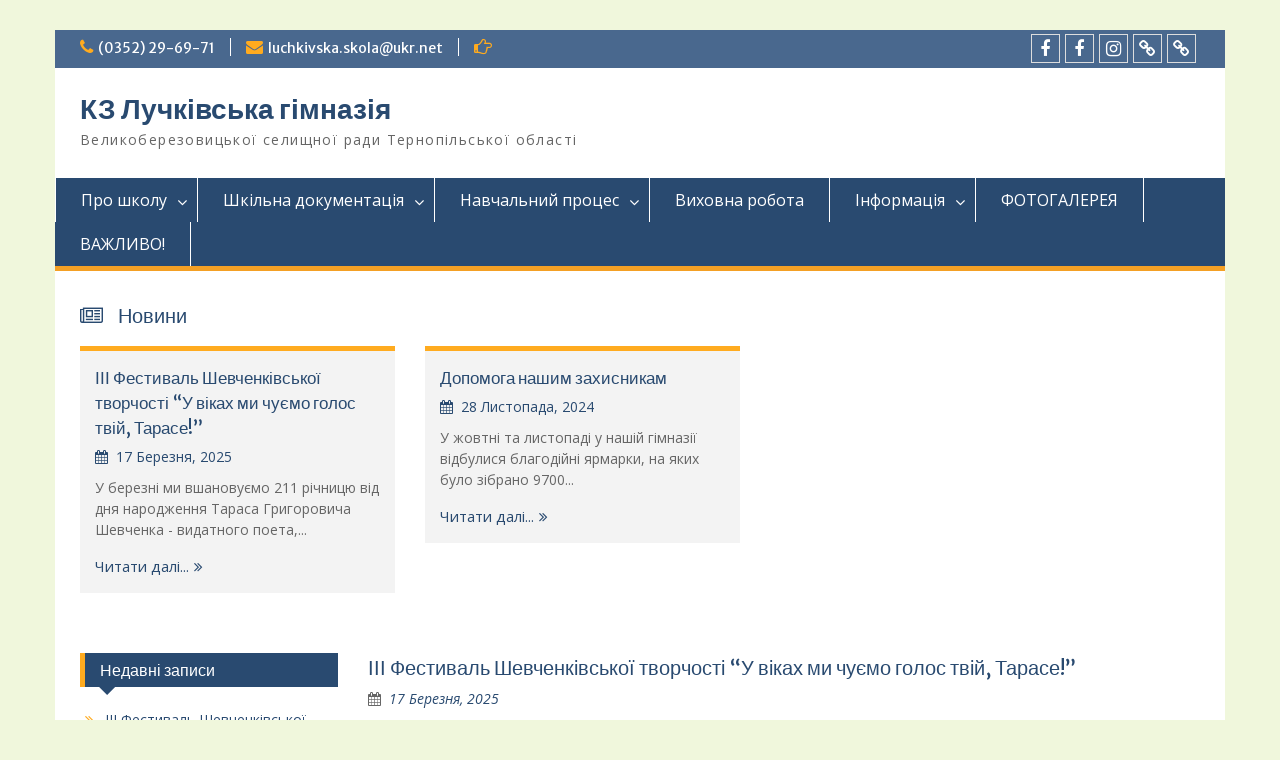

--- FILE ---
content_type: text/html; charset=UTF-8
request_url: https://luchka.vovbsr.te.ua/
body_size: 15540
content:
<!DOCTYPE html> <html lang="uk"><head>
	    <meta charset="UTF-8">
    <meta name="viewport" content="width=device-width, initial-scale=1">
    <link rel="profile" href="http://gmpg.org/xfn/11">
    <link rel="pingback" href="https://luchka.vovbsr.te.ua/xmlrpc.php">
    
<title>КЗ Лучківська гімназія &#8211; Великоберезовицької селищної ради Тернопільської області</title>
<meta name='robots' content='max-image-preview:large' />
<link rel='dns-prefetch' href='//fonts.googleapis.com' />
<link rel="alternate" type="application/rss+xml" title="КЗ Лучківська гімназія &raquo; стрічка" href="https://luchka.vovbsr.te.ua/feed/" />
<link rel="alternate" type="application/rss+xml" title="КЗ Лучківська гімназія &raquo; Канал коментарів" href="https://luchka.vovbsr.te.ua/comments/feed/" />
<style id='wp-img-auto-sizes-contain-inline-css' type='text/css'>
img:is([sizes=auto i],[sizes^="auto," i]){contain-intrinsic-size:3000px 1500px}
/*# sourceURL=wp-img-auto-sizes-contain-inline-css */
</style>
<style id='wp-emoji-styles-inline-css' type='text/css'>

	img.wp-smiley, img.emoji {
		display: inline !important;
		border: none !important;
		box-shadow: none !important;
		height: 1em !important;
		width: 1em !important;
		margin: 0 0.07em !important;
		vertical-align: -0.1em !important;
		background: none !important;
		padding: 0 !important;
	}
/*# sourceURL=wp-emoji-styles-inline-css */
</style>
<style id='wp-block-library-inline-css' type='text/css'>
:root{--wp-block-synced-color:#7a00df;--wp-block-synced-color--rgb:122,0,223;--wp-bound-block-color:var(--wp-block-synced-color);--wp-editor-canvas-background:#ddd;--wp-admin-theme-color:#007cba;--wp-admin-theme-color--rgb:0,124,186;--wp-admin-theme-color-darker-10:#006ba1;--wp-admin-theme-color-darker-10--rgb:0,107,160.5;--wp-admin-theme-color-darker-20:#005a87;--wp-admin-theme-color-darker-20--rgb:0,90,135;--wp-admin-border-width-focus:2px}@media (min-resolution:192dpi){:root{--wp-admin-border-width-focus:1.5px}}.wp-element-button{cursor:pointer}:root .has-very-light-gray-background-color{background-color:#eee}:root .has-very-dark-gray-background-color{background-color:#313131}:root .has-very-light-gray-color{color:#eee}:root .has-very-dark-gray-color{color:#313131}:root .has-vivid-green-cyan-to-vivid-cyan-blue-gradient-background{background:linear-gradient(135deg,#00d084,#0693e3)}:root .has-purple-crush-gradient-background{background:linear-gradient(135deg,#34e2e4,#4721fb 50%,#ab1dfe)}:root .has-hazy-dawn-gradient-background{background:linear-gradient(135deg,#faaca8,#dad0ec)}:root .has-subdued-olive-gradient-background{background:linear-gradient(135deg,#fafae1,#67a671)}:root .has-atomic-cream-gradient-background{background:linear-gradient(135deg,#fdd79a,#004a59)}:root .has-nightshade-gradient-background{background:linear-gradient(135deg,#330968,#31cdcf)}:root .has-midnight-gradient-background{background:linear-gradient(135deg,#020381,#2874fc)}:root{--wp--preset--font-size--normal:16px;--wp--preset--font-size--huge:42px}.has-regular-font-size{font-size:1em}.has-larger-font-size{font-size:2.625em}.has-normal-font-size{font-size:var(--wp--preset--font-size--normal)}.has-huge-font-size{font-size:var(--wp--preset--font-size--huge)}.has-text-align-center{text-align:center}.has-text-align-left{text-align:left}.has-text-align-right{text-align:right}.has-fit-text{white-space:nowrap!important}#end-resizable-editor-section{display:none}.aligncenter{clear:both}.items-justified-left{justify-content:flex-start}.items-justified-center{justify-content:center}.items-justified-right{justify-content:flex-end}.items-justified-space-between{justify-content:space-between}.screen-reader-text{border:0;clip-path:inset(50%);height:1px;margin:-1px;overflow:hidden;padding:0;position:absolute;width:1px;word-wrap:normal!important}.screen-reader-text:focus{background-color:#ddd;clip-path:none;color:#444;display:block;font-size:1em;height:auto;left:5px;line-height:normal;padding:15px 23px 14px;text-decoration:none;top:5px;width:auto;z-index:100000}html :where(.has-border-color){border-style:solid}html :where([style*=border-top-color]){border-top-style:solid}html :where([style*=border-right-color]){border-right-style:solid}html :where([style*=border-bottom-color]){border-bottom-style:solid}html :where([style*=border-left-color]){border-left-style:solid}html :where([style*=border-width]){border-style:solid}html :where([style*=border-top-width]){border-top-style:solid}html :where([style*=border-right-width]){border-right-style:solid}html :where([style*=border-bottom-width]){border-bottom-style:solid}html :where([style*=border-left-width]){border-left-style:solid}html :where(img[class*=wp-image-]){height:auto;max-width:100%}:where(figure){margin:0 0 1em}html :where(.is-position-sticky){--wp-admin--admin-bar--position-offset:var(--wp-admin--admin-bar--height,0px)}@media screen and (max-width:600px){html :where(.is-position-sticky){--wp-admin--admin-bar--position-offset:0px}}

/*# sourceURL=wp-block-library-inline-css */
</style><style id='wp-block-paragraph-inline-css' type='text/css'>
.is-small-text{font-size:.875em}.is-regular-text{font-size:1em}.is-large-text{font-size:2.25em}.is-larger-text{font-size:3em}.has-drop-cap:not(:focus):first-letter{float:left;font-size:8.4em;font-style:normal;font-weight:100;line-height:.68;margin:.05em .1em 0 0;text-transform:uppercase}body.rtl .has-drop-cap:not(:focus):first-letter{float:none;margin-left:.1em}p.has-drop-cap.has-background{overflow:hidden}:root :where(p.has-background){padding:1.25em 2.375em}:where(p.has-text-color:not(.has-link-color)) a{color:inherit}p.has-text-align-left[style*="writing-mode:vertical-lr"],p.has-text-align-right[style*="writing-mode:vertical-rl"]{rotate:180deg}
/*# sourceURL=https://luchka.vovbsr.te.ua/wp-includes/blocks/paragraph/style.min.css */
</style>
<style id='wp-block-social-links-inline-css' type='text/css'>
.wp-block-social-links{background:none;box-sizing:border-box;margin-left:0;padding-left:0;padding-right:0;text-indent:0}.wp-block-social-links .wp-social-link a,.wp-block-social-links .wp-social-link a:hover{border-bottom:0;box-shadow:none;text-decoration:none}.wp-block-social-links .wp-social-link svg{height:1em;width:1em}.wp-block-social-links .wp-social-link span:not(.screen-reader-text){font-size:.65em;margin-left:.5em;margin-right:.5em}.wp-block-social-links.has-small-icon-size{font-size:16px}.wp-block-social-links,.wp-block-social-links.has-normal-icon-size{font-size:24px}.wp-block-social-links.has-large-icon-size{font-size:36px}.wp-block-social-links.has-huge-icon-size{font-size:48px}.wp-block-social-links.aligncenter{display:flex;justify-content:center}.wp-block-social-links.alignright{justify-content:flex-end}.wp-block-social-link{border-radius:9999px;display:block}@media not (prefers-reduced-motion){.wp-block-social-link{transition:transform .1s ease}}.wp-block-social-link{height:auto}.wp-block-social-link a{align-items:center;display:flex;line-height:0}.wp-block-social-link:hover{transform:scale(1.1)}.wp-block-social-links .wp-block-social-link.wp-social-link{display:inline-block;margin:0;padding:0}.wp-block-social-links .wp-block-social-link.wp-social-link .wp-block-social-link-anchor,.wp-block-social-links .wp-block-social-link.wp-social-link .wp-block-social-link-anchor svg,.wp-block-social-links .wp-block-social-link.wp-social-link .wp-block-social-link-anchor:active,.wp-block-social-links .wp-block-social-link.wp-social-link .wp-block-social-link-anchor:hover,.wp-block-social-links .wp-block-social-link.wp-social-link .wp-block-social-link-anchor:visited{color:currentColor;fill:currentColor}:where(.wp-block-social-links:not(.is-style-logos-only)) .wp-social-link{background-color:#f0f0f0;color:#444}:where(.wp-block-social-links:not(.is-style-logos-only)) .wp-social-link-amazon{background-color:#f90;color:#fff}:where(.wp-block-social-links:not(.is-style-logos-only)) .wp-social-link-bandcamp{background-color:#1ea0c3;color:#fff}:where(.wp-block-social-links:not(.is-style-logos-only)) .wp-social-link-behance{background-color:#0757fe;color:#fff}:where(.wp-block-social-links:not(.is-style-logos-only)) .wp-social-link-bluesky{background-color:#0a7aff;color:#fff}:where(.wp-block-social-links:not(.is-style-logos-only)) .wp-social-link-codepen{background-color:#1e1f26;color:#fff}:where(.wp-block-social-links:not(.is-style-logos-only)) .wp-social-link-deviantart{background-color:#02e49b;color:#fff}:where(.wp-block-social-links:not(.is-style-logos-only)) .wp-social-link-discord{background-color:#5865f2;color:#fff}:where(.wp-block-social-links:not(.is-style-logos-only)) .wp-social-link-dribbble{background-color:#e94c89;color:#fff}:where(.wp-block-social-links:not(.is-style-logos-only)) .wp-social-link-dropbox{background-color:#4280ff;color:#fff}:where(.wp-block-social-links:not(.is-style-logos-only)) .wp-social-link-etsy{background-color:#f45800;color:#fff}:where(.wp-block-social-links:not(.is-style-logos-only)) .wp-social-link-facebook{background-color:#0866ff;color:#fff}:where(.wp-block-social-links:not(.is-style-logos-only)) .wp-social-link-fivehundredpx{background-color:#000;color:#fff}:where(.wp-block-social-links:not(.is-style-logos-only)) .wp-social-link-flickr{background-color:#0461dd;color:#fff}:where(.wp-block-social-links:not(.is-style-logos-only)) .wp-social-link-foursquare{background-color:#e65678;color:#fff}:where(.wp-block-social-links:not(.is-style-logos-only)) .wp-social-link-github{background-color:#24292d;color:#fff}:where(.wp-block-social-links:not(.is-style-logos-only)) .wp-social-link-goodreads{background-color:#eceadd;color:#382110}:where(.wp-block-social-links:not(.is-style-logos-only)) .wp-social-link-google{background-color:#ea4434;color:#fff}:where(.wp-block-social-links:not(.is-style-logos-only)) .wp-social-link-gravatar{background-color:#1d4fc4;color:#fff}:where(.wp-block-social-links:not(.is-style-logos-only)) .wp-social-link-instagram{background-color:#f00075;color:#fff}:where(.wp-block-social-links:not(.is-style-logos-only)) .wp-social-link-lastfm{background-color:#e21b24;color:#fff}:where(.wp-block-social-links:not(.is-style-logos-only)) .wp-social-link-linkedin{background-color:#0d66c2;color:#fff}:where(.wp-block-social-links:not(.is-style-logos-only)) .wp-social-link-mastodon{background-color:#3288d4;color:#fff}:where(.wp-block-social-links:not(.is-style-logos-only)) .wp-social-link-medium{background-color:#000;color:#fff}:where(.wp-block-social-links:not(.is-style-logos-only)) .wp-social-link-meetup{background-color:#f6405f;color:#fff}:where(.wp-block-social-links:not(.is-style-logos-only)) .wp-social-link-patreon{background-color:#000;color:#fff}:where(.wp-block-social-links:not(.is-style-logos-only)) .wp-social-link-pinterest{background-color:#e60122;color:#fff}:where(.wp-block-social-links:not(.is-style-logos-only)) .wp-social-link-pocket{background-color:#ef4155;color:#fff}:where(.wp-block-social-links:not(.is-style-logos-only)) .wp-social-link-reddit{background-color:#ff4500;color:#fff}:where(.wp-block-social-links:not(.is-style-logos-only)) .wp-social-link-skype{background-color:#0478d7;color:#fff}:where(.wp-block-social-links:not(.is-style-logos-only)) .wp-social-link-snapchat{background-color:#fefc00;color:#fff;stroke:#000}:where(.wp-block-social-links:not(.is-style-logos-only)) .wp-social-link-soundcloud{background-color:#ff5600;color:#fff}:where(.wp-block-social-links:not(.is-style-logos-only)) .wp-social-link-spotify{background-color:#1bd760;color:#fff}:where(.wp-block-social-links:not(.is-style-logos-only)) .wp-social-link-telegram{background-color:#2aabee;color:#fff}:where(.wp-block-social-links:not(.is-style-logos-only)) .wp-social-link-threads{background-color:#000;color:#fff}:where(.wp-block-social-links:not(.is-style-logos-only)) .wp-social-link-tiktok{background-color:#000;color:#fff}:where(.wp-block-social-links:not(.is-style-logos-only)) .wp-social-link-tumblr{background-color:#011835;color:#fff}:where(.wp-block-social-links:not(.is-style-logos-only)) .wp-social-link-twitch{background-color:#6440a4;color:#fff}:where(.wp-block-social-links:not(.is-style-logos-only)) .wp-social-link-twitter{background-color:#1da1f2;color:#fff}:where(.wp-block-social-links:not(.is-style-logos-only)) .wp-social-link-vimeo{background-color:#1eb7ea;color:#fff}:where(.wp-block-social-links:not(.is-style-logos-only)) .wp-social-link-vk{background-color:#4680c2;color:#fff}:where(.wp-block-social-links:not(.is-style-logos-only)) .wp-social-link-wordpress{background-color:#3499cd;color:#fff}:where(.wp-block-social-links:not(.is-style-logos-only)) .wp-social-link-whatsapp{background-color:#25d366;color:#fff}:where(.wp-block-social-links:not(.is-style-logos-only)) .wp-social-link-x{background-color:#000;color:#fff}:where(.wp-block-social-links:not(.is-style-logos-only)) .wp-social-link-yelp{background-color:#d32422;color:#fff}:where(.wp-block-social-links:not(.is-style-logos-only)) .wp-social-link-youtube{background-color:red;color:#fff}:where(.wp-block-social-links.is-style-logos-only) .wp-social-link{background:none}:where(.wp-block-social-links.is-style-logos-only) .wp-social-link svg{height:1.25em;width:1.25em}:where(.wp-block-social-links.is-style-logos-only) .wp-social-link-amazon{color:#f90}:where(.wp-block-social-links.is-style-logos-only) .wp-social-link-bandcamp{color:#1ea0c3}:where(.wp-block-social-links.is-style-logos-only) .wp-social-link-behance{color:#0757fe}:where(.wp-block-social-links.is-style-logos-only) .wp-social-link-bluesky{color:#0a7aff}:where(.wp-block-social-links.is-style-logos-only) .wp-social-link-codepen{color:#1e1f26}:where(.wp-block-social-links.is-style-logos-only) .wp-social-link-deviantart{color:#02e49b}:where(.wp-block-social-links.is-style-logos-only) .wp-social-link-discord{color:#5865f2}:where(.wp-block-social-links.is-style-logos-only) .wp-social-link-dribbble{color:#e94c89}:where(.wp-block-social-links.is-style-logos-only) .wp-social-link-dropbox{color:#4280ff}:where(.wp-block-social-links.is-style-logos-only) .wp-social-link-etsy{color:#f45800}:where(.wp-block-social-links.is-style-logos-only) .wp-social-link-facebook{color:#0866ff}:where(.wp-block-social-links.is-style-logos-only) .wp-social-link-fivehundredpx{color:#000}:where(.wp-block-social-links.is-style-logos-only) .wp-social-link-flickr{color:#0461dd}:where(.wp-block-social-links.is-style-logos-only) .wp-social-link-foursquare{color:#e65678}:where(.wp-block-social-links.is-style-logos-only) .wp-social-link-github{color:#24292d}:where(.wp-block-social-links.is-style-logos-only) .wp-social-link-goodreads{color:#382110}:where(.wp-block-social-links.is-style-logos-only) .wp-social-link-google{color:#ea4434}:where(.wp-block-social-links.is-style-logos-only) .wp-social-link-gravatar{color:#1d4fc4}:where(.wp-block-social-links.is-style-logos-only) .wp-social-link-instagram{color:#f00075}:where(.wp-block-social-links.is-style-logos-only) .wp-social-link-lastfm{color:#e21b24}:where(.wp-block-social-links.is-style-logos-only) .wp-social-link-linkedin{color:#0d66c2}:where(.wp-block-social-links.is-style-logos-only) .wp-social-link-mastodon{color:#3288d4}:where(.wp-block-social-links.is-style-logos-only) .wp-social-link-medium{color:#000}:where(.wp-block-social-links.is-style-logos-only) .wp-social-link-meetup{color:#f6405f}:where(.wp-block-social-links.is-style-logos-only) .wp-social-link-patreon{color:#000}:where(.wp-block-social-links.is-style-logos-only) .wp-social-link-pinterest{color:#e60122}:where(.wp-block-social-links.is-style-logos-only) .wp-social-link-pocket{color:#ef4155}:where(.wp-block-social-links.is-style-logos-only) .wp-social-link-reddit{color:#ff4500}:where(.wp-block-social-links.is-style-logos-only) .wp-social-link-skype{color:#0478d7}:where(.wp-block-social-links.is-style-logos-only) .wp-social-link-snapchat{color:#fff;stroke:#000}:where(.wp-block-social-links.is-style-logos-only) .wp-social-link-soundcloud{color:#ff5600}:where(.wp-block-social-links.is-style-logos-only) .wp-social-link-spotify{color:#1bd760}:where(.wp-block-social-links.is-style-logos-only) .wp-social-link-telegram{color:#2aabee}:where(.wp-block-social-links.is-style-logos-only) .wp-social-link-threads{color:#000}:where(.wp-block-social-links.is-style-logos-only) .wp-social-link-tiktok{color:#000}:where(.wp-block-social-links.is-style-logos-only) .wp-social-link-tumblr{color:#011835}:where(.wp-block-social-links.is-style-logos-only) .wp-social-link-twitch{color:#6440a4}:where(.wp-block-social-links.is-style-logos-only) .wp-social-link-twitter{color:#1da1f2}:where(.wp-block-social-links.is-style-logos-only) .wp-social-link-vimeo{color:#1eb7ea}:where(.wp-block-social-links.is-style-logos-only) .wp-social-link-vk{color:#4680c2}:where(.wp-block-social-links.is-style-logos-only) .wp-social-link-whatsapp{color:#25d366}:where(.wp-block-social-links.is-style-logos-only) .wp-social-link-wordpress{color:#3499cd}:where(.wp-block-social-links.is-style-logos-only) .wp-social-link-x{color:#000}:where(.wp-block-social-links.is-style-logos-only) .wp-social-link-yelp{color:#d32422}:where(.wp-block-social-links.is-style-logos-only) .wp-social-link-youtube{color:red}.wp-block-social-links.is-style-pill-shape .wp-social-link{width:auto}:root :where(.wp-block-social-links .wp-social-link a){padding:.25em}:root :where(.wp-block-social-links.is-style-logos-only .wp-social-link a){padding:0}:root :where(.wp-block-social-links.is-style-pill-shape .wp-social-link a){padding-left:.6666666667em;padding-right:.6666666667em}.wp-block-social-links:not(.has-icon-color):not(.has-icon-background-color) .wp-social-link-snapchat .wp-block-social-link-label{color:#000}
/*# sourceURL=https://luchka.vovbsr.te.ua/wp-includes/blocks/social-links/style.min.css */
</style>
<style id='global-styles-inline-css' type='text/css'>
:root{--wp--preset--aspect-ratio--square: 1;--wp--preset--aspect-ratio--4-3: 4/3;--wp--preset--aspect-ratio--3-4: 3/4;--wp--preset--aspect-ratio--3-2: 3/2;--wp--preset--aspect-ratio--2-3: 2/3;--wp--preset--aspect-ratio--16-9: 16/9;--wp--preset--aspect-ratio--9-16: 9/16;--wp--preset--color--black: #000;--wp--preset--color--cyan-bluish-gray: #abb8c3;--wp--preset--color--white: #ffffff;--wp--preset--color--pale-pink: #f78da7;--wp--preset--color--vivid-red: #cf2e2e;--wp--preset--color--luminous-vivid-orange: #ff6900;--wp--preset--color--luminous-vivid-amber: #fcb900;--wp--preset--color--light-green-cyan: #7bdcb5;--wp--preset--color--vivid-green-cyan: #00d084;--wp--preset--color--pale-cyan-blue: #8ed1fc;--wp--preset--color--vivid-cyan-blue: #0693e3;--wp--preset--color--vivid-purple: #9b51e0;--wp--preset--color--gray: #666666;--wp--preset--color--light-gray: #f3f3f3;--wp--preset--color--dark-gray: #222222;--wp--preset--color--blue: #294a70;--wp--preset--color--dark-blue: #15305b;--wp--preset--color--navy-blue: #00387d;--wp--preset--color--sky-blue: #49688e;--wp--preset--color--light-blue: #6081a7;--wp--preset--color--yellow: #f4a024;--wp--preset--color--dark-yellow: #ffab1f;--wp--preset--color--red: #e4572e;--wp--preset--color--green: #54b77e;--wp--preset--gradient--vivid-cyan-blue-to-vivid-purple: linear-gradient(135deg,rgb(6,147,227) 0%,rgb(155,81,224) 100%);--wp--preset--gradient--light-green-cyan-to-vivid-green-cyan: linear-gradient(135deg,rgb(122,220,180) 0%,rgb(0,208,130) 100%);--wp--preset--gradient--luminous-vivid-amber-to-luminous-vivid-orange: linear-gradient(135deg,rgb(252,185,0) 0%,rgb(255,105,0) 100%);--wp--preset--gradient--luminous-vivid-orange-to-vivid-red: linear-gradient(135deg,rgb(255,105,0) 0%,rgb(207,46,46) 100%);--wp--preset--gradient--very-light-gray-to-cyan-bluish-gray: linear-gradient(135deg,rgb(238,238,238) 0%,rgb(169,184,195) 100%);--wp--preset--gradient--cool-to-warm-spectrum: linear-gradient(135deg,rgb(74,234,220) 0%,rgb(151,120,209) 20%,rgb(207,42,186) 40%,rgb(238,44,130) 60%,rgb(251,105,98) 80%,rgb(254,248,76) 100%);--wp--preset--gradient--blush-light-purple: linear-gradient(135deg,rgb(255,206,236) 0%,rgb(152,150,240) 100%);--wp--preset--gradient--blush-bordeaux: linear-gradient(135deg,rgb(254,205,165) 0%,rgb(254,45,45) 50%,rgb(107,0,62) 100%);--wp--preset--gradient--luminous-dusk: linear-gradient(135deg,rgb(255,203,112) 0%,rgb(199,81,192) 50%,rgb(65,88,208) 100%);--wp--preset--gradient--pale-ocean: linear-gradient(135deg,rgb(255,245,203) 0%,rgb(182,227,212) 50%,rgb(51,167,181) 100%);--wp--preset--gradient--electric-grass: linear-gradient(135deg,rgb(202,248,128) 0%,rgb(113,206,126) 100%);--wp--preset--gradient--midnight: linear-gradient(135deg,rgb(2,3,129) 0%,rgb(40,116,252) 100%);--wp--preset--font-size--small: 13px;--wp--preset--font-size--medium: 20px;--wp--preset--font-size--large: 28px;--wp--preset--font-size--x-large: 42px;--wp--preset--font-size--normal: 16px;--wp--preset--font-size--huge: 32px;--wp--preset--spacing--20: 0.44rem;--wp--preset--spacing--30: 0.67rem;--wp--preset--spacing--40: 1rem;--wp--preset--spacing--50: 1.5rem;--wp--preset--spacing--60: 2.25rem;--wp--preset--spacing--70: 3.38rem;--wp--preset--spacing--80: 5.06rem;--wp--preset--shadow--natural: 6px 6px 9px rgba(0, 0, 0, 0.2);--wp--preset--shadow--deep: 12px 12px 50px rgba(0, 0, 0, 0.4);--wp--preset--shadow--sharp: 6px 6px 0px rgba(0, 0, 0, 0.2);--wp--preset--shadow--outlined: 6px 6px 0px -3px rgb(255, 255, 255), 6px 6px rgb(0, 0, 0);--wp--preset--shadow--crisp: 6px 6px 0px rgb(0, 0, 0);}:where(.is-layout-flex){gap: 0.5em;}:where(.is-layout-grid){gap: 0.5em;}body .is-layout-flex{display: flex;}.is-layout-flex{flex-wrap: wrap;align-items: center;}.is-layout-flex > :is(*, div){margin: 0;}body .is-layout-grid{display: grid;}.is-layout-grid > :is(*, div){margin: 0;}:where(.wp-block-columns.is-layout-flex){gap: 2em;}:where(.wp-block-columns.is-layout-grid){gap: 2em;}:where(.wp-block-post-template.is-layout-flex){gap: 1.25em;}:where(.wp-block-post-template.is-layout-grid){gap: 1.25em;}.has-black-color{color: var(--wp--preset--color--black) !important;}.has-cyan-bluish-gray-color{color: var(--wp--preset--color--cyan-bluish-gray) !important;}.has-white-color{color: var(--wp--preset--color--white) !important;}.has-pale-pink-color{color: var(--wp--preset--color--pale-pink) !important;}.has-vivid-red-color{color: var(--wp--preset--color--vivid-red) !important;}.has-luminous-vivid-orange-color{color: var(--wp--preset--color--luminous-vivid-orange) !important;}.has-luminous-vivid-amber-color{color: var(--wp--preset--color--luminous-vivid-amber) !important;}.has-light-green-cyan-color{color: var(--wp--preset--color--light-green-cyan) !important;}.has-vivid-green-cyan-color{color: var(--wp--preset--color--vivid-green-cyan) !important;}.has-pale-cyan-blue-color{color: var(--wp--preset--color--pale-cyan-blue) !important;}.has-vivid-cyan-blue-color{color: var(--wp--preset--color--vivid-cyan-blue) !important;}.has-vivid-purple-color{color: var(--wp--preset--color--vivid-purple) !important;}.has-black-background-color{background-color: var(--wp--preset--color--black) !important;}.has-cyan-bluish-gray-background-color{background-color: var(--wp--preset--color--cyan-bluish-gray) !important;}.has-white-background-color{background-color: var(--wp--preset--color--white) !important;}.has-pale-pink-background-color{background-color: var(--wp--preset--color--pale-pink) !important;}.has-vivid-red-background-color{background-color: var(--wp--preset--color--vivid-red) !important;}.has-luminous-vivid-orange-background-color{background-color: var(--wp--preset--color--luminous-vivid-orange) !important;}.has-luminous-vivid-amber-background-color{background-color: var(--wp--preset--color--luminous-vivid-amber) !important;}.has-light-green-cyan-background-color{background-color: var(--wp--preset--color--light-green-cyan) !important;}.has-vivid-green-cyan-background-color{background-color: var(--wp--preset--color--vivid-green-cyan) !important;}.has-pale-cyan-blue-background-color{background-color: var(--wp--preset--color--pale-cyan-blue) !important;}.has-vivid-cyan-blue-background-color{background-color: var(--wp--preset--color--vivid-cyan-blue) !important;}.has-vivid-purple-background-color{background-color: var(--wp--preset--color--vivid-purple) !important;}.has-black-border-color{border-color: var(--wp--preset--color--black) !important;}.has-cyan-bluish-gray-border-color{border-color: var(--wp--preset--color--cyan-bluish-gray) !important;}.has-white-border-color{border-color: var(--wp--preset--color--white) !important;}.has-pale-pink-border-color{border-color: var(--wp--preset--color--pale-pink) !important;}.has-vivid-red-border-color{border-color: var(--wp--preset--color--vivid-red) !important;}.has-luminous-vivid-orange-border-color{border-color: var(--wp--preset--color--luminous-vivid-orange) !important;}.has-luminous-vivid-amber-border-color{border-color: var(--wp--preset--color--luminous-vivid-amber) !important;}.has-light-green-cyan-border-color{border-color: var(--wp--preset--color--light-green-cyan) !important;}.has-vivid-green-cyan-border-color{border-color: var(--wp--preset--color--vivid-green-cyan) !important;}.has-pale-cyan-blue-border-color{border-color: var(--wp--preset--color--pale-cyan-blue) !important;}.has-vivid-cyan-blue-border-color{border-color: var(--wp--preset--color--vivid-cyan-blue) !important;}.has-vivid-purple-border-color{border-color: var(--wp--preset--color--vivid-purple) !important;}.has-vivid-cyan-blue-to-vivid-purple-gradient-background{background: var(--wp--preset--gradient--vivid-cyan-blue-to-vivid-purple) !important;}.has-light-green-cyan-to-vivid-green-cyan-gradient-background{background: var(--wp--preset--gradient--light-green-cyan-to-vivid-green-cyan) !important;}.has-luminous-vivid-amber-to-luminous-vivid-orange-gradient-background{background: var(--wp--preset--gradient--luminous-vivid-amber-to-luminous-vivid-orange) !important;}.has-luminous-vivid-orange-to-vivid-red-gradient-background{background: var(--wp--preset--gradient--luminous-vivid-orange-to-vivid-red) !important;}.has-very-light-gray-to-cyan-bluish-gray-gradient-background{background: var(--wp--preset--gradient--very-light-gray-to-cyan-bluish-gray) !important;}.has-cool-to-warm-spectrum-gradient-background{background: var(--wp--preset--gradient--cool-to-warm-spectrum) !important;}.has-blush-light-purple-gradient-background{background: var(--wp--preset--gradient--blush-light-purple) !important;}.has-blush-bordeaux-gradient-background{background: var(--wp--preset--gradient--blush-bordeaux) !important;}.has-luminous-dusk-gradient-background{background: var(--wp--preset--gradient--luminous-dusk) !important;}.has-pale-ocean-gradient-background{background: var(--wp--preset--gradient--pale-ocean) !important;}.has-electric-grass-gradient-background{background: var(--wp--preset--gradient--electric-grass) !important;}.has-midnight-gradient-background{background: var(--wp--preset--gradient--midnight) !important;}.has-small-font-size{font-size: var(--wp--preset--font-size--small) !important;}.has-medium-font-size{font-size: var(--wp--preset--font-size--medium) !important;}.has-large-font-size{font-size: var(--wp--preset--font-size--large) !important;}.has-x-large-font-size{font-size: var(--wp--preset--font-size--x-large) !important;}
/*# sourceURL=global-styles-inline-css */
</style>

<style id='classic-theme-styles-inline-css' type='text/css'>
/*! This file is auto-generated */
.wp-block-button__link{color:#fff;background-color:#32373c;border-radius:9999px;box-shadow:none;text-decoration:none;padding:calc(.667em + 2px) calc(1.333em + 2px);font-size:1.125em}.wp-block-file__button{background:#32373c;color:#fff;text-decoration:none}
/*# sourceURL=/wp-includes/css/classic-themes.min.css */
</style>
<link rel='stylesheet' id='fontawesome-css' href='https://luchka.vovbsr.te.ua/wp-content/themes/education-hub/third-party/font-awesome/css/font-awesome.min.css?ver=4.7.0' type='text/css' media='all' />
<link rel='stylesheet' id='education-hub-google-fonts-css' href='//fonts.googleapis.com/css?family=Open+Sans%3A600%2C400%2C400italic%2C300%2C100%2C700%7CMerriweather+Sans%3A400%2C700&#038;ver=6.9' type='text/css' media='all' />
<link rel='stylesheet' id='education-hub-style-css' href='https://luchka.vovbsr.te.ua/wp-content/themes/education-hub/style.css?ver=2.7.1' type='text/css' media='all' />
<link rel='stylesheet' id='education-hub-block-style-css' href='https://luchka.vovbsr.te.ua/wp-content/themes/education-hub/css/blocks.css?ver=20201208' type='text/css' media='all' />
<script type="text/javascript" src="https://luchka.vovbsr.te.ua/wp-includes/js/jquery/jquery.min.js?ver=3.7.1" id="jquery-core-js"></script>
<script type="text/javascript" src="https://luchka.vovbsr.te.ua/wp-includes/js/jquery/jquery-migrate.min.js?ver=3.4.1" id="jquery-migrate-js"></script>
<link rel="https://api.w.org/" href="https://luchka.vovbsr.te.ua/wp-json/" /><link rel="EditURI" type="application/rsd+xml" title="RSD" href="https://luchka.vovbsr.te.ua/xmlrpc.php?rsd" />
<meta name="generator" content="WordPress 6.9" />
<style type="text/css" id="custom-background-css">
body.custom-background { background-color: #f0f7dc; }
</style>
	</head>

<body class="home blog custom-background wp-embed-responsive wp-theme-education-hub site-layout-boxed global-layout-left-sidebar">

	
	    <div id="page" class="container hfeed site">
    <a class="skip-link screen-reader-text" href="#content">Перейти до вмісту</a>
    	<div id="tophead">
		<div class="container">
			<div id="quick-contact">
									<ul>
													<li class="quick-call"><a href="tel:0352296971">(0352) 29-69-71</a></li>
																			<li class="quick-email"><a href="mailto:luchkivska.skola@ukr.net">luchkivska.skola@ukr.net</a></li>
											</ul>
				
									<div class="top-news border-left">
												<span class="top-news-title">
													</span>
																	</div>
							</div>

			
							<div class="header-social-wrapper">
					<div class="widget education_hub_widget_social"><ul id="menu-%d1%81%d0%be%d1%86%d1%96%d0%b0%d0%bb%d1%8c%d0%bd%d1%96-%d0%bf%d0%be%d1%81%d0%b8%d0%bb%d0%b0%d0%bd%d0%bd%d1%8f" class="menu"><li id="menu-item-276" class="menu-item menu-item-type-custom menu-item-object-custom menu-item-276"><a href="https://www.facebook.com/share/g/12MXpCVavEs/"><span class="screen-reader-text">Facebook-cторінка</span></a></li>
<li id="menu-item-221" class="menu-item menu-item-type-custom menu-item-object-custom menu-item-221"><a href="http://facebook.com/luchkivska.skola"><span class="screen-reader-text">facebook</span></a></li>
<li id="menu-item-222" class="menu-item menu-item-type-custom menu-item-object-custom menu-item-222"><a href="https://www.instagram.com/gimnazialuchka"><span class="screen-reader-text">instagram</span></a></li>
<li id="menu-item-298" class="menu-item menu-item-type-post_type menu-item-object-page menu-item-298"><a href="https://luchka.vovbsr.te.ua/%d0%b2%d0%b0%d0%b6%d0%bb%d0%b8%d0%b2%d0%be/"><span class="screen-reader-text">ВАЖЛИВО!</span></a></li>
<li id="menu-item-303" class="menu-item menu-item-type-post_type menu-item-object-page menu-item-303"><a href="https://luchka.vovbsr.te.ua/%d0%be%d0%bb%d1%96%d0%bc%d0%bf%d1%96%d0%b0%d0%b4%d0%b8/"><span class="screen-reader-text">ОЛІМПІАДИ</span></a></li>
</ul></div>				</div><!-- .header-social-wrapper -->
			
		</div> <!-- .container -->
	</div><!--  #tophead -->

	<header id="masthead" class="site-header" role="banner"><div class="container">			    <div class="site-branding">

		    
										        <div id="site-identity">
					            	              <h1 class="site-title"><a href="https://luchka.vovbsr.te.ua/" rel="home">КЗ Лучківська гімназія</a></h1>
	            				
					            <p class="site-description">Великоберезовицької селищної ради Тернопільської області</p>
					        </div><!-- #site-identity -->
			
	    </div><!-- .site-branding -->

	    	    
        </div><!-- .container --></header><!-- #masthead -->    <div id="main-nav" class="clear-fix">
        <div class="container">
        <nav id="site-navigation" class="main-navigation" role="navigation">
          <button class="menu-toggle" aria-controls="primary-menu" aria-expanded="false">
          	<i class="fa fa-bars"></i>
          	<i class="fa fa-close"></i>
			Меню</button>
            <div class="wrap-menu-content">
				<div class="menu-main-container"><ul id="primary-menu" class="menu"><li id="menu-item-52" class="menu-item menu-item-type-custom menu-item-object-custom menu-item-has-children menu-item-52"><a href="#">Про школу</a>
<ul class="sub-menu">
	<li id="menu-item-51" class="menu-item menu-item-type-post_type menu-item-object-page menu-item-51"><a href="https://luchka.vovbsr.te.ua/%d0%b7%d0%b0%d0%b3%d0%b0%d0%bb%d1%8c%d0%bd%d0%b0-%d1%96%d0%bd%d1%84%d0%be%d1%80%d0%bc%d0%b0%d1%86%d1%96%d1%8f/">Загальна інформація</a></li>
	<li id="menu-item-55" class="menu-item menu-item-type-post_type menu-item-object-page menu-item-55"><a href="https://luchka.vovbsr.te.ua/%d0%b0%d0%b4%d0%bc%d1%96%d0%bd%d1%96%d1%81%d1%82%d1%80%d0%b0%d1%86%d1%96%d1%8f/">Адміністрація</a></li>
	<li id="menu-item-60" class="menu-item menu-item-type-post_type menu-item-object-page menu-item-60"><a href="https://luchka.vovbsr.te.ua/%d0%bf%d0%b5%d0%b4%d0%b0%d0%b3%d0%be%d0%b3%d1%96%d1%87%d0%bd%d0%b8%d0%b9-%d0%ba%d0%be%d0%bb%d0%b5%d0%ba%d1%82%d0%b8%d0%b2/">Педагогічний колектив</a></li>
	<li id="menu-item-63" class="menu-item menu-item-type-post_type menu-item-object-page menu-item-63"><a href="https://luchka.vovbsr.te.ua/%d1%96%d1%81%d1%82%d0%be%d1%80%d1%96%d1%8f/">Історія</a></li>
</ul>
</li>
<li id="menu-item-36" class="menu-item menu-item-type-post_type menu-item-object-page menu-item-has-children menu-item-36"><a href="https://luchka.vovbsr.te.ua/%d1%88%d0%ba%d1%96%d0%bb%d1%8c%d0%bd%d0%b0-%d0%b4%d0%be%d0%ba%d1%83%d0%bc%d0%b5%d0%bd%d1%82%d0%b0%d1%86%d1%96%d1%8f/">Шкільна документація</a>
<ul class="sub-menu">
	<li id="menu-item-208" class="menu-item menu-item-type-post_type menu-item-object-page menu-item-208"><a href="https://luchka.vovbsr.te.ua/%d1%81%d1%82%d0%b0%d1%82%d1%83%d1%82-%d1%88%d0%ba%d0%be%d0%bb%d0%b8/">Статут школи</a></li>
	<li id="menu-item-199" class="menu-item menu-item-type-post_type menu-item-object-page menu-item-199"><a href="https://luchka.vovbsr.te.ua/%d1%88%d0%ba%d1%96%d0%bb%d1%8c%d0%bd%d0%b0-%d0%b4%d0%be%d0%ba%d1%83%d0%bc%d0%b5%d0%bd%d1%82%d0%b0%d1%86%d1%96%d1%8f/%d1%81%d1%82%d1%80%d1%83%d0%ba%d1%82%d1%83%d1%80%d0%b0-%d1%82%d0%b0-%d0%be%d1%80%d0%b3%d0%b0%d0%bd%d0%b8-%d1%83%d0%bf%d1%80%d0%b0%d0%b2%d0%bb%d1%96%d0%bd%d0%bd%d1%8f-%d0%b7%d0%b0%d0%ba%d0%bb%d0%b0/">Структура та органи управління закладу освіти</a></li>
	<li id="menu-item-227" class="menu-item menu-item-type-post_type menu-item-object-page menu-item-227"><a href="https://luchka.vovbsr.te.ua/%d1%81%d1%82%d1%80%d0%b0%d1%82%d0%b5%d0%b3%d1%96%d1%8f-%d1%80%d0%be%d0%b7%d0%b2%d0%b8%d1%82%d0%ba%d1%83-%d0%b7%d0%b0%d0%ba%d0%bb%d0%b0%d0%b4%d1%83/">Стратегія розвитку закладу</a></li>
	<li id="menu-item-209" class="menu-item menu-item-type-post_type menu-item-object-page menu-item-209"><a href="https://luchka.vovbsr.te.ua/%d1%82%d0%b5%d1%80%d0%b8%d1%82%d0%be%d1%80%d1%96%d1%8f-%d0%be%d0%b1%d1%81%d0%bb%d1%83%d0%b3%d0%be%d0%b2%d1%83%d0%b2%d0%b0%d0%bd%d0%bd%d1%8f/">Територія обслуговування</a></li>
	<li id="menu-item-234" class="menu-item menu-item-type-post_type menu-item-object-page menu-item-234"><a href="https://luchka.vovbsr.te.ua/%d0%bf%d1%96%d0%ba%d0%bb%d1%83%d0%b2%d0%b0%d0%bb%d1%8c%d0%bd%d0%b0-%d1%80%d0%b0%d0%b4%d0%b0/">Піклувальна рада</a></li>
	<li id="menu-item-249" class="menu-item menu-item-type-post_type menu-item-object-page menu-item-249"><a href="https://luchka.vovbsr.te.ua/%d0%ba%d1%80%d0%b8%d1%82%d0%b5%d1%80%d1%96%d1%97-%d0%be%d1%86%d1%96%d0%bd%d1%8e%d0%b2%d0%b0%d0%bd%d0%bd%d1%8f/">Критерії оцінювання</a></li>
</ul>
</li>
<li id="menu-item-38" class="menu-item menu-item-type-post_type menu-item-object-page menu-item-has-children menu-item-38"><a href="https://luchka.vovbsr.te.ua/%d0%bd%d0%b0%d0%b2%d1%87%d0%b0%d0%bb%d1%8c%d0%bd%d0%b8%d0%b9-%d0%bf%d1%80%d0%be%d1%86%d0%b5%d1%81/">Навчальний процес</a>
<ul class="sub-menu">
	<li id="menu-item-120" class="menu-item menu-item-type-post_type menu-item-object-page menu-item-120"><a href="https://luchka.vovbsr.te.ua/%d1%80%d0%be%d0%b7%d0%ba%d0%bb%d0%b0%d0%b4-%d1%83%d1%80%d0%be%d0%ba%d1%96%d0%b2/">Розклад уроків</a></li>
	<li id="menu-item-35" class="menu-item menu-item-type-post_type menu-item-object-page menu-item-35"><a href="https://luchka.vovbsr.te.ua/%d0%b4%d0%b8%d1%81%d1%82%d0%b0%d0%bd%d1%86%d1%96%d0%b9%d0%bd%d0%b5-%d0%bd%d0%b0%d0%b2%d1%87%d0%b0%d0%bd%d0%bd%d1%8f/">Дистанційне навчання</a></li>
</ul>
</li>
<li id="menu-item-39" class="menu-item menu-item-type-post_type menu-item-object-page menu-item-39"><a href="https://luchka.vovbsr.te.ua/%d0%b2%d0%b8%d1%85%d0%be%d0%b2%d0%bd%d0%b0-%d1%80%d0%be%d0%b1%d0%be%d1%82%d0%b0/">Виховна робота</a></li>
<li id="menu-item-134" class="menu-item menu-item-type-post_type menu-item-object-page menu-item-has-children menu-item-134"><a href="https://luchka.vovbsr.te.ua/%d1%96%d0%bd%d1%84%d0%be%d1%80%d0%bc%d0%b0%d1%86%d1%96%d1%8f/">Інформація</a>
<ul class="sub-menu">
	<li id="menu-item-240" class="menu-item menu-item-type-post_type menu-item-object-page menu-item-240"><a href="https://luchka.vovbsr.te.ua/%d0%ba%d0%be%d0%be%d1%80%d0%b4%d0%b8%d0%bd%d0%b0%d1%82%d0%be%d1%80-%d0%b7-%d0%bf%d0%b8%d1%82%d0%b0%d0%bd%d1%8c-%d1%8f%d0%ba%d0%be%d1%81%d1%82%d1%96-%d0%be%d1%81%d0%b2%d1%96%d1%82%d0%b8/">Координатор з питань якості освіти</a></li>
	<li id="menu-item-37" class="menu-item menu-item-type-post_type menu-item-object-page menu-item-37"><a href="https://luchka.vovbsr.te.ua/%d0%bf%d0%b5%d0%b4%d0%b0%d0%b3%d0%be%d0%b3%d0%b0%d0%bc/">Педагогам</a></li>
	<li id="menu-item-33" class="menu-item menu-item-type-post_type menu-item-object-page menu-item-has-children menu-item-33"><a href="https://luchka.vovbsr.te.ua/%d1%83%d1%87%d0%bd%d1%8f%d0%bc/">Учням</a>
	<ul class="sub-menu">
		<li id="menu-item-305" class="menu-item menu-item-type-post_type menu-item-object-page menu-item-305"><a href="https://luchka.vovbsr.te.ua/%d0%be%d0%bb%d1%96%d0%bc%d0%bf%d1%96%d0%b0%d0%b4%d0%b8/">ОЛІМПІАДИ</a></li>
		<li id="menu-item-125" class="menu-item menu-item-type-post_type menu-item-object-page menu-item-125"><a href="https://luchka.vovbsr.te.ua/%d0%ba%d0%be%d1%80%d0%b8%d1%81%d0%bd%d0%b5-%d0%b4%d0%bb%d1%8f-%d0%bd%d0%b0%d0%b2%d1%87%d0%b0%d0%bd%d0%bd%d1%8f/">Корисне для навчання</a></li>
		<li id="menu-item-248" class="menu-item menu-item-type-post_type menu-item-object-page menu-item-248"><a href="https://luchka.vovbsr.te.ua/%d0%ba%d1%80%d0%b8%d1%82%d0%b5%d1%80%d1%96%d1%97-%d0%be%d1%86%d1%96%d0%bd%d1%8e%d0%b2%d0%b0%d0%bd%d0%bd%d1%8f/">Критерії оцінювання</a></li>
	</ul>
</li>
	<li id="menu-item-34" class="menu-item menu-item-type-post_type menu-item-object-page menu-item-34"><a href="https://luchka.vovbsr.te.ua/%d0%b1%d0%b0%d1%82%d1%8c%d0%ba%d0%b0%d0%bc/">Батькам</a></li>
</ul>
</li>
<li id="menu-item-142" class="menu-item menu-item-type-post_type menu-item-object-page menu-item-142"><a href="https://luchka.vovbsr.te.ua/%d1%84%d0%be%d1%82%d0%be%d0%b3%d0%b0%d0%bb%d0%b5%d1%80%d0%b5%d1%8f/">ФОТОГАЛЕРЕЯ</a></li>
<li id="menu-item-300" class="menu-item menu-item-type-post_type menu-item-object-page menu-item-300"><a href="https://luchka.vovbsr.te.ua/%d0%b2%d0%b0%d0%b6%d0%bb%d0%b8%d0%b2%d0%be/">ВАЖЛИВО!</a></li>
</ul></div>            </div><!-- .menu-content -->
        </nav><!-- #site-navigation -->
       </div> <!-- .container -->
    </div> <!-- #main-nav -->
    
		<div id="featured-news-events">
		<div class="container">
			<div class="inner-wrapper">
					  	  	<div class="recent-news">
		  	<h2>Новини</h2>
		  			  	<div class="inner-wrapper">

		  			  					  	<div class="news-post">
				  					  	<div class="news-content">
				  		<h3><a href="https://luchka.vovbsr.te.ua/%d1%96%d1%96%d1%96-%d1%84%d0%b5%d1%81%d1%82%d0%b8%d0%b2%d0%b0%d0%bb%d1%8c-%d1%88%d0%b5%d0%b2%d1%87%d0%b5%d0%bd%d0%ba%d1%96%d0%b2%d1%81%d1%8c%d0%ba%d0%be%d1%97-%d1%82%d0%b2%d0%be%d1%80%d1%87%d0%be/">ІІІ Фестиваль Шевченківської творчості &#8220;У віках ми чуємо голос твій, Тарасе!&#8221;</a></h3>
				  		<div class="block-meta">
		  					<a href="https://luchka.vovbsr.te.ua/%d1%96%d1%96%d1%96-%d1%84%d0%b5%d1%81%d1%82%d0%b8%d0%b2%d0%b0%d0%bb%d1%8c-%d1%88%d0%b5%d0%b2%d1%87%d0%b5%d0%bd%d0%ba%d1%96%d0%b2%d1%81%d1%8c%d0%ba%d0%be%d1%97-%d1%82%d0%b2%d0%be%d1%80%d1%87%d0%be/" rel="bookmark"><time class="entry-date published" datetime="2025-03-17T12:00:50+02:00">17 Березня, 2025</time><time class="updated" datetime="2025-03-31T12:28:19+03:00">31 Березня, 2025</time></a>	  					</div>
	  						  						<p>У березні ми вшановуємо 211 річницю від дня народження Тараса Григоровича Шевченка - видатного поета,...</p>
	  						  										  		<a href="https://luchka.vovbsr.te.ua/%d1%96%d1%96%d1%96-%d1%84%d0%b5%d1%81%d1%82%d0%b8%d0%b2%d0%b0%d0%bb%d1%8c-%d1%88%d0%b5%d0%b2%d1%87%d0%b5%d0%bd%d0%ba%d1%96%d0%b2%d1%81%d1%8c%d0%ba%d0%be%d1%97-%d1%82%d0%b2%d0%be%d1%80%d1%87%d0%be/" class="button">Читати далі...</a>
	  					  					</div> <!-- .news-content -->
			  	</div> <!-- .news-post -->

		  			  					  	<div class="news-post">
				  					  	<div class="news-content">
				  		<h3><a href="https://luchka.vovbsr.te.ua/%d0%b4%d0%be%d0%bf%d0%be%d0%bc%d0%be%d0%b3%d0%b0-%d0%bd%d0%b0%d1%88%d0%b8%d0%bc-%d0%b7%d0%b0%d1%85%d0%b8%d1%81%d0%bd%d0%b8%d0%ba%d0%b0%d0%bc/">Допомога нашим захисникам</a></h3>
				  		<div class="block-meta">
		  					<a href="https://luchka.vovbsr.te.ua/%d0%b4%d0%be%d0%bf%d0%be%d0%bc%d0%be%d0%b3%d0%b0-%d0%bd%d0%b0%d1%88%d0%b8%d0%bc-%d0%b7%d0%b0%d1%85%d0%b8%d1%81%d0%bd%d0%b8%d0%ba%d0%b0%d0%bc/" rel="bookmark"><time class="entry-date published" datetime="2024-11-28T12:51:00+02:00">28 Листопада, 2024</time><time class="updated" datetime="2025-02-14T11:02:03+02:00">14 Лютого, 2025</time></a>	  					</div>
	  						  						<p>У жовтні та листопаді у нашій гімназії відбулися благодійні ярмарки, на яких було зібрано 9700...</p>
	  						  										  		<a href="https://luchka.vovbsr.te.ua/%d0%b4%d0%be%d0%bf%d0%be%d0%bc%d0%be%d0%b3%d0%b0-%d0%bd%d0%b0%d1%88%d0%b8%d0%bc-%d0%b7%d0%b0%d1%85%d0%b8%d1%81%d0%bd%d0%b8%d0%ba%d0%b0%d0%bc/" class="button">Читати далі...</a>
	  					  					</div> <!-- .news-content -->
			  	</div> <!-- .news-post -->

		  			  	</div> <!-- .inner-wrapper -->

		  	
	  	</div> <!-- .recent-news -->
	  	  							</div> <!-- .inner-wrapper -->
		</div> <!-- .container -->
	</div> <!-- #featured-news-events -->
<div id="content" class="site-content"><div class="container"><div class="inner-wrapper">    

	<div id="primary" class="content-area">
		<main id="main" class="site-main" role="main">

		
			
						
				
<article id="post-279" class="post-279 post type-post status-publish format-standard hentry category-home">
	<header class="entry-header">
		<h2 class="entry-title"><a href="https://luchka.vovbsr.te.ua/%d1%96%d1%96%d1%96-%d1%84%d0%b5%d1%81%d1%82%d0%b8%d0%b2%d0%b0%d0%bb%d1%8c-%d1%88%d0%b5%d0%b2%d1%87%d0%b5%d0%bd%d0%ba%d1%96%d0%b2%d1%81%d1%8c%d0%ba%d0%be%d1%97-%d1%82%d0%b2%d0%be%d1%80%d1%87%d0%be/" rel="bookmark">ІІІ Фестиваль Шевченківської творчості &#8220;У віках ми чуємо голос твій, Тарасе!&#8221;</a></h2>
				<div class="entry-meta">
			<span class="posted-on"><a href="https://luchka.vovbsr.te.ua/%d1%96%d1%96%d1%96-%d1%84%d0%b5%d1%81%d1%82%d0%b8%d0%b2%d0%b0%d0%bb%d1%8c-%d1%88%d0%b5%d0%b2%d1%87%d0%b5%d0%bd%d0%ba%d1%96%d0%b2%d1%81%d1%8c%d0%ba%d0%be%d1%97-%d1%82%d0%b2%d0%be%d1%80%d1%87%d0%be/" rel="bookmark"><time class="entry-date published" datetime="2025-03-17T12:00:50+02:00">17 Березня, 2025</time><time class="updated" datetime="2025-03-31T12:28:19+03:00">31 Березня, 2025</time></a></span><span class="byline"> <span class="author vcard"><a class="url fn n" href="https://luchka.vovbsr.te.ua/author/admin_oycjhltp/">admin</a></span></span>		</div><!-- .entry-meta -->
			</header><!-- .entry-header -->

	<div class="entry-content">
				
					<p>У березні ми вшановуємо 211 річницю від дня народження Тараса Григоровича Шевченка &#8211; видатного поета, художника та мислителя, який своїм словом пробуджував націю та надихав до боротьби за свободу. Його творчість і сьогодні не втрачає актуальності, а закликає до єдності <a href="https://luchka.vovbsr.te.ua/%d1%96%d1%96%d1%96-%d1%84%d0%b5%d1%81%d1%82%d0%b8%d0%b2%d0%b0%d0%bb%d1%8c-%d1%88%d0%b5%d0%b2%d1%87%d0%b5%d0%bd%d0%ba%d1%96%d0%b2%d1%81%d1%8c%d0%ba%d0%be%d1%97-%d1%82%d0%b2%d0%be%d1%80%d1%87%d0%be/" class="read-more">Читати далі &#8230;</a></p>
		
	</div><!-- .entry-content -->

	<footer class="entry-footer">
		<span class="comments-link"><a href="https://luchka.vovbsr.te.ua/%d1%96%d1%96%d1%96-%d1%84%d0%b5%d1%81%d1%82%d0%b8%d0%b2%d0%b0%d0%bb%d1%8c-%d1%88%d0%b5%d0%b2%d1%87%d0%b5%d0%bd%d0%ba%d1%96%d0%b2%d1%81%d1%8c%d0%ba%d0%be%d1%97-%d1%82%d0%b2%d0%be%d1%80%d1%87%d0%be/#respond">Залишити коментар</a></span>	</footer><!-- .entry-footer -->
</article><!-- #post-## -->

			
				
<article id="post-253" class="post-253 post type-post status-publish format-standard hentry category-home">
	<header class="entry-header">
		<h2 class="entry-title"><a href="https://luchka.vovbsr.te.ua/%d0%b4%d0%be%d0%bf%d0%be%d0%bc%d0%be%d0%b3%d0%b0-%d0%bd%d0%b0%d1%88%d0%b8%d0%bc-%d0%b7%d0%b0%d1%85%d0%b8%d1%81%d0%bd%d0%b8%d0%ba%d0%b0%d0%bc/" rel="bookmark">Допомога нашим захисникам</a></h2>
				<div class="entry-meta">
			<span class="posted-on"><a href="https://luchka.vovbsr.te.ua/%d0%b4%d0%be%d0%bf%d0%be%d0%bc%d0%be%d0%b3%d0%b0-%d0%bd%d0%b0%d1%88%d0%b8%d0%bc-%d0%b7%d0%b0%d1%85%d0%b8%d1%81%d0%bd%d0%b8%d0%ba%d0%b0%d0%bc/" rel="bookmark"><time class="entry-date published" datetime="2024-11-28T12:51:00+02:00">28 Листопада, 2024</time><time class="updated" datetime="2025-02-14T11:02:03+02:00">14 Лютого, 2025</time></a></span><span class="byline"> <span class="author vcard"><a class="url fn n" href="https://luchka.vovbsr.te.ua/author/admin_oycjhltp/">admin</a></span></span>		</div><!-- .entry-meta -->
			</header><!-- .entry-header -->

	<div class="entry-content">
				
					<p>У жовтні та листопаді у нашій гімназії відбулися благодійні ярмарки, на яких було зібрано 9700 грн., для Збройних Сил України. На виручені кошти було придбано шкарпетки, нижню білизну, підштанники, рукавиці, які парох села о. Василь передає нашим захисникам. Щиро вдячні <a href="https://luchka.vovbsr.te.ua/%d0%b4%d0%be%d0%bf%d0%be%d0%bc%d0%be%d0%b3%d0%b0-%d0%bd%d0%b0%d1%88%d0%b8%d0%bc-%d0%b7%d0%b0%d1%85%d0%b8%d1%81%d0%bd%d0%b8%d0%ba%d0%b0%d0%bc/" class="read-more">Читати далі &#8230;</a></p>
		
	</div><!-- .entry-content -->

	<footer class="entry-footer">
		<span class="comments-link"><a href="https://luchka.vovbsr.te.ua/%d0%b4%d0%be%d0%bf%d0%be%d0%bc%d0%be%d0%b3%d0%b0-%d0%bd%d0%b0%d1%88%d0%b8%d0%bc-%d0%b7%d0%b0%d1%85%d0%b8%d1%81%d0%bd%d0%b8%d0%ba%d0%b0%d0%bc/#respond">Залишити коментар</a></span>	</footer><!-- .entry-footer -->
</article><!-- #post-## -->

			
				
<article id="post-252" class="post-252 post type-post status-publish format-standard hentry category-home">
	<header class="entry-header">
		<h2 class="entry-title"><a href="https://luchka.vovbsr.te.ua/%d0%b2%d1%88%d0%b0%d0%bd%d1%83%d0%b2%d0%b0%d0%bd%d0%bd%d1%8f-%d0%b6%d0%b5%d1%80%d1%82%d0%b2-%d0%bf%d0%b0%d0%bc%d1%8f%d1%82%d1%96-%d0%b6%d0%b5%d1%80%d1%82%d0%b2-%d0%b3%d0%be%d0%bb%d0%be%d0%b4%d0%be/" rel="bookmark">Вшанування жертв пам&#8217;яті жертв Голодомору 1932-1933 рр.</a></h2>
				<div class="entry-meta">
			<span class="posted-on"><a href="https://luchka.vovbsr.te.ua/%d0%b2%d1%88%d0%b0%d0%bd%d1%83%d0%b2%d0%b0%d0%bd%d0%bd%d1%8f-%d0%b6%d0%b5%d1%80%d1%82%d0%b2-%d0%bf%d0%b0%d0%bc%d1%8f%d1%82%d1%96-%d0%b6%d0%b5%d1%80%d1%82%d0%b2-%d0%b3%d0%be%d0%bb%d0%be%d0%b4%d0%be/" rel="bookmark"><time class="entry-date published" datetime="2024-11-27T12:47:00+02:00">27 Листопада, 2024</time><time class="updated" datetime="2025-02-14T11:38:44+02:00">14 Лютого, 2025</time></a></span><span class="byline"> <span class="author vcard"><a class="url fn n" href="https://luchka.vovbsr.te.ua/author/admin_oycjhltp/">admin</a></span></span>		</div><!-- .entry-meta -->
			</header><!-- .entry-header -->

	<div class="entry-content">
				
					<p>Наймасштабнішим був Голодомор 1932-1933 років – саме його називають геноцидом нашого народу, який здійснив сталінський режим. Мільйони заморених голодом українців стали невинними жертвами злочинів радянської влади. Пам&#8217;ять про них не має права згаснути в свідомості сучасних поколінь. &#8220;Полікуймо свічею-зорею День <a href="https://luchka.vovbsr.te.ua/%d0%b2%d1%88%d0%b0%d0%bd%d1%83%d0%b2%d0%b0%d0%bd%d0%bd%d1%8f-%d0%b6%d0%b5%d1%80%d1%82%d0%b2-%d0%bf%d0%b0%d0%bc%d1%8f%d1%82%d1%96-%d0%b6%d0%b5%d1%80%d1%82%d0%b2-%d0%b3%d0%be%d0%bb%d0%be%d0%b4%d0%be/" class="read-more">Читати далі &#8230;</a></p>
		
	</div><!-- .entry-content -->

	<footer class="entry-footer">
		<span class="comments-link"><a href="https://luchka.vovbsr.te.ua/%d0%b2%d1%88%d0%b0%d0%bd%d1%83%d0%b2%d0%b0%d0%bd%d0%bd%d1%8f-%d0%b6%d0%b5%d1%80%d1%82%d0%b2-%d0%bf%d0%b0%d0%bc%d1%8f%d1%82%d1%96-%d0%b6%d0%b5%d1%80%d1%82%d0%b2-%d0%b3%d0%be%d0%bb%d0%be%d0%b4%d0%be/#respond">Залишити коментар</a></span>	</footer><!-- .entry-footer -->
</article><!-- #post-## -->

			
				
<article id="post-265" class="post-265 post type-post status-publish format-standard hentry category-home">
	<header class="entry-header">
		<h2 class="entry-title"><a href="https://luchka.vovbsr.te.ua/%d1%81%d0%b2%d1%8f%d1%82%d0%be-%d0%bf%d0%be%d0%ba%d1%80%d0%be%d0%b2%d0%b8-%d1%82%d0%b0-%d1%83%d0%ba%d1%80%d0%b0%d1%97%d0%bd%d1%81%d1%8c%d0%ba%d0%be%d0%b3%d0%be-%d0%ba%d0%be%d0%b7%d0%b0%d1%86%d1%82/" rel="bookmark">Свято Покрови та українського козацтва</a></h2>
				<div class="entry-meta">
			<span class="posted-on"><a href="https://luchka.vovbsr.te.ua/%d1%81%d0%b2%d1%8f%d1%82%d0%be-%d0%bf%d0%be%d0%ba%d1%80%d0%be%d0%b2%d0%b8-%d1%82%d0%b0-%d1%83%d0%ba%d1%80%d0%b0%d1%97%d0%bd%d1%81%d1%8c%d0%ba%d0%be%d0%b3%d0%be-%d0%ba%d0%be%d0%b7%d0%b0%d1%86%d1%82/" rel="bookmark"><time class="entry-date published" datetime="2024-10-08T11:41:00+03:00">8 Жовтня, 2024</time><time class="updated" datetime="2025-02-14T11:47:24+02:00">14 Лютого, 2025</time></a></span><span class="byline"> <span class="author vcard"><a class="url fn n" href="https://luchka.vovbsr.te.ua/author/admin_oycjhltp/">admin</a></span></span>		</div><!-- .entry-meta -->
			</header><!-- .entry-header -->

	<div class="entry-content">
				
					<p>07.10.2024 року в Лучківській гімназії провели урок до свята Покрови, дня українського козацтва, створення армії УПА, дня захисника і захисниці України. На уроці було згадано історію свята Покрови, діяльність українського козацтва, армії УПА. А також розглядали моменти сьогоднішньої російської-української війни. <a href="https://luchka.vovbsr.te.ua/%d1%81%d0%b2%d1%8f%d1%82%d0%be-%d0%bf%d0%be%d0%ba%d1%80%d0%be%d0%b2%d0%b8-%d1%82%d0%b0-%d1%83%d0%ba%d1%80%d0%b0%d1%97%d0%bd%d1%81%d1%8c%d0%ba%d0%be%d0%b3%d0%be-%d0%ba%d0%be%d0%b7%d0%b0%d1%86%d1%82/" class="read-more">Читати далі &#8230;</a></p>
		
	</div><!-- .entry-content -->

	<footer class="entry-footer">
		<span class="comments-link"><a href="https://luchka.vovbsr.te.ua/%d1%81%d0%b2%d1%8f%d1%82%d0%be-%d0%bf%d0%be%d0%ba%d1%80%d0%be%d0%b2%d0%b8-%d1%82%d0%b0-%d1%83%d0%ba%d1%80%d0%b0%d1%97%d0%bd%d1%81%d1%8c%d0%ba%d0%be%d0%b3%d0%be-%d0%ba%d0%be%d0%b7%d0%b0%d1%86%d1%82/#respond">Залишити коментар</a></span>	</footer><!-- .entry-footer -->
</article><!-- #post-## -->

			
			
	<nav class="navigation posts-navigation" aria-label="Записи">
		<h2 class="screen-reader-text">Навігація за записами</h2>
		<div class="nav-links"><div class="nav-previous"><a href="https://luchka.vovbsr.te.ua/page/2/" >Старіші записи</a></div></div>
	</nav>
		
		</main><!-- #main -->
	</div><!-- #primary -->

<div id="sidebar-primary" class="widget-area" role="complementary">
	    
		<aside id="recent-posts-1" class="widget widget_recent_entries">
		<h2 class="widget-title">Недавні записи</h2>
		<ul>
											<li>
					<a href="https://luchka.vovbsr.te.ua/%d1%96%d1%96%d1%96-%d1%84%d0%b5%d1%81%d1%82%d0%b8%d0%b2%d0%b0%d0%bb%d1%8c-%d1%88%d0%b5%d0%b2%d1%87%d0%b5%d0%bd%d0%ba%d1%96%d0%b2%d1%81%d1%8c%d0%ba%d0%be%d1%97-%d1%82%d0%b2%d0%be%d1%80%d1%87%d0%be/">ІІІ Фестиваль Шевченківської творчості &#8220;У віках ми чуємо голос твій, Тарасе!&#8221;</a>
									</li>
											<li>
					<a href="https://luchka.vovbsr.te.ua/%d0%b4%d0%be%d0%bf%d0%be%d0%bc%d0%be%d0%b3%d0%b0-%d0%bd%d0%b0%d1%88%d0%b8%d0%bc-%d0%b7%d0%b0%d1%85%d0%b8%d1%81%d0%bd%d0%b8%d0%ba%d0%b0%d0%bc/">Допомога нашим захисникам</a>
									</li>
											<li>
					<a href="https://luchka.vovbsr.te.ua/%d0%b2%d1%88%d0%b0%d0%bd%d1%83%d0%b2%d0%b0%d0%bd%d0%bd%d1%8f-%d0%b6%d0%b5%d1%80%d1%82%d0%b2-%d0%bf%d0%b0%d0%bc%d1%8f%d1%82%d1%96-%d0%b6%d0%b5%d1%80%d1%82%d0%b2-%d0%b3%d0%be%d0%bb%d0%be%d0%b4%d0%be/">Вшанування жертв пам&#8217;яті жертв Голодомору 1932-1933 рр.</a>
									</li>
					</ul>

		</aside><aside id="block-11" class="widget widget_block">
<ul class="wp-block-social-links is-layout-flex wp-block-social-links-is-layout-flex"></ul>
</aside><aside id="block-12" class="widget widget_block">
<ul class="wp-block-social-links is-layout-flex wp-block-social-links-is-layout-flex"></ul>
</aside>	</div><!-- #sidebar-primary -->


</div><!-- .inner-wrapper --></div><!-- .container --></div><!-- #content -->
	<div  id="footer-widgets" ><div class="container"><div class="inner-wrapper"><div class="footer-active-1 footer-widget-area"><aside id="block-8" class="widget widget_block">
<ul class="wp-block-social-links is-layout-flex wp-block-social-links-is-layout-flex"></ul>
</aside><aside id="block-9" class="widget widget_block">
<ul class="wp-block-social-links is-layout-flex wp-block-social-links-is-layout-flex"><li class="wp-social-link wp-social-link-instagram  wp-block-social-link"><a href="https://www.instagram.com/gimnazialuchka" class="wp-block-social-link-anchor"><svg width="24" height="24" viewBox="0 0 24 24" version="1.1" xmlns="http://www.w3.org/2000/svg" aria-hidden="true" focusable="false"><path d="M12,4.622c2.403,0,2.688,0.009,3.637,0.052c0.877,0.04,1.354,0.187,1.671,0.31c0.42,0.163,0.72,0.358,1.035,0.673 c0.315,0.315,0.51,0.615,0.673,1.035c0.123,0.317,0.27,0.794,0.31,1.671c0.043,0.949,0.052,1.234,0.052,3.637 s-0.009,2.688-0.052,3.637c-0.04,0.877-0.187,1.354-0.31,1.671c-0.163,0.42-0.358,0.72-0.673,1.035 c-0.315,0.315-0.615,0.51-1.035,0.673c-0.317,0.123-0.794,0.27-1.671,0.31c-0.949,0.043-1.233,0.052-3.637,0.052 s-2.688-0.009-3.637-0.052c-0.877-0.04-1.354-0.187-1.671-0.31c-0.42-0.163-0.72-0.358-1.035-0.673 c-0.315-0.315-0.51-0.615-0.673-1.035c-0.123-0.317-0.27-0.794-0.31-1.671C4.631,14.688,4.622,14.403,4.622,12 s0.009-2.688,0.052-3.637c0.04-0.877,0.187-1.354,0.31-1.671c0.163-0.42,0.358-0.72,0.673-1.035 c0.315-0.315,0.615-0.51,1.035-0.673c0.317-0.123,0.794-0.27,1.671-0.31C9.312,4.631,9.597,4.622,12,4.622 M12,3 C9.556,3,9.249,3.01,8.289,3.054C7.331,3.098,6.677,3.25,6.105,3.472C5.513,3.702,5.011,4.01,4.511,4.511 c-0.5,0.5-0.808,1.002-1.038,1.594C3.25,6.677,3.098,7.331,3.054,8.289C3.01,9.249,3,9.556,3,12c0,2.444,0.01,2.751,0.054,3.711 c0.044,0.958,0.196,1.612,0.418,2.185c0.23,0.592,0.538,1.094,1.038,1.594c0.5,0.5,1.002,0.808,1.594,1.038 c0.572,0.222,1.227,0.375,2.185,0.418C9.249,20.99,9.556,21,12,21s2.751-0.01,3.711-0.054c0.958-0.044,1.612-0.196,2.185-0.418 c0.592-0.23,1.094-0.538,1.594-1.038c0.5-0.5,0.808-1.002,1.038-1.594c0.222-0.572,0.375-1.227,0.418-2.185 C20.99,14.751,21,14.444,21,12s-0.01-2.751-0.054-3.711c-0.044-0.958-0.196-1.612-0.418-2.185c-0.23-0.592-0.538-1.094-1.038-1.594 c-0.5-0.5-1.002-0.808-1.594-1.038c-0.572-0.222-1.227-0.375-2.185-0.418C14.751,3.01,14.444,3,12,3L12,3z M12,7.378 c-2.552,0-4.622,2.069-4.622,4.622S9.448,16.622,12,16.622s4.622-2.069,4.622-4.622S14.552,7.378,12,7.378z M12,15 c-1.657,0-3-1.343-3-3s1.343-3,3-3s3,1.343,3,3S13.657,15,12,15z M16.804,6.116c-0.596,0-1.08,0.484-1.08,1.08 s0.484,1.08,1.08,1.08c0.596,0,1.08-0.484,1.08-1.08S17.401,6.116,16.804,6.116z"></path></svg><span class="wp-block-social-link-label screen-reader-text">Instagram</span></a></li></ul>
</aside><aside id="block-10" class="widget widget_block">
<ul class="wp-block-social-links is-layout-flex wp-block-social-links-is-layout-flex"><li class="wp-social-link wp-social-link-facebook  wp-block-social-link"><a href="https://www.facebook.com/luchkivska.skola" class="wp-block-social-link-anchor"><svg width="24" height="24" viewBox="0 0 24 24" version="1.1" xmlns="http://www.w3.org/2000/svg" aria-hidden="true" focusable="false"><path d="M12 2C6.5 2 2 6.5 2 12c0 5 3.7 9.1 8.4 9.9v-7H7.9V12h2.5V9.8c0-2.5 1.5-3.9 3.8-3.9 1.1 0 2.2.2 2.2.2v2.5h-1.3c-1.2 0-1.6.8-1.6 1.6V12h2.8l-.4 2.9h-2.3v7C18.3 21.1 22 17 22 12c0-5.5-4.5-10-10-10z"></path></svg><span class="wp-block-social-link-label screen-reader-text">Facebook</span></a></li></ul>
</aside></div><!-- .footer-widget-area --></div><!-- .inner-wrapper --></div><!-- .container --></div><footer id="colophon" class="site-footer" role="contentinfo"><div class="container">    
	    	    	      <div class="copyright">
	        Copyright © Усі права захищено.	      </div><!-- .copyright -->
	    	    <div class="site-info">
	      <a href="https://uk.wordpress.org/">Сайт працює на WordPress</a>
	      <span class="sep"> | </span>
			Education Hub автор: <a href="https://wenthemes.com/" rel="designer" target="_blank">WEN Themes</a>	    </div><!-- .site-info -->
	    	</div><!-- .container --></footer><!-- #colophon -->
</div><!-- #page --><a href="#page" class="scrollup" id="btn-scrollup"><i class="fa fa-chevron-up"></i></a>
<script type="speculationrules">
{"prefetch":[{"source":"document","where":{"and":[{"href_matches":"/*"},{"not":{"href_matches":["/wp-*.php","/wp-admin/*","/wp-content/uploads/*","/wp-content/*","/wp-content/plugins/*","/wp-content/themes/education-hub/*","/*\\?(.+)"]}},{"not":{"selector_matches":"a[rel~=\"nofollow\"]"}},{"not":{"selector_matches":".no-prefetch, .no-prefetch a"}}]},"eagerness":"conservative"}]}
</script>
<script type="text/javascript" src="https://luchka.vovbsr.te.ua/wp-content/themes/education-hub/js/skip-link-focus-fix.min.js?ver=20130115" id="education-hub-skip-link-focus-fix-js"></script>
<script type="text/javascript" src="https://luchka.vovbsr.te.ua/wp-content/themes/education-hub/third-party/cycle2/js/jquery.cycle2.min.js?ver=2.1.6" id="cycle2-js"></script>
<script type="text/javascript" src="https://luchka.vovbsr.te.ua/wp-content/themes/education-hub/js/custom.min.js?ver=1.0" id="education-hub-custom-js"></script>
<script type="text/javascript" id="education-hub-navigation-js-extra">
/* <![CDATA[ */
var EducationHubScreenReaderText = {"expand":"\u003Cspan class=\"screen-reader-text\"\u003E\u0440\u043e\u0437\u0433\u043e\u0440\u043d\u0443\u0442\u0438 \u043f\u0456\u0434\u043c\u0435\u043d\u044e\u003C/span\u003E","collapse":"\u003Cspan class=\"screen-reader-text\"\u003E\u0437\u0433\u043e\u0440\u043d\u0443\u0442\u0438 \u043f\u0456\u0434\u043c\u0435\u043d\u044e\u003C/span\u003E"};
//# sourceURL=education-hub-navigation-js-extra
/* ]]> */
</script>
<script type="text/javascript" src="https://luchka.vovbsr.te.ua/wp-content/themes/education-hub/js/navigation.min.js?ver=20120206" id="education-hub-navigation-js"></script>
<script id="wp-emoji-settings" type="application/json">
{"baseUrl":"https://s.w.org/images/core/emoji/17.0.2/72x72/","ext":".png","svgUrl":"https://s.w.org/images/core/emoji/17.0.2/svg/","svgExt":".svg","source":{"concatemoji":"https://luchka.vovbsr.te.ua/wp-includes/js/wp-emoji-release.min.js?ver=6.9"}}
</script>
<script type="module">
/* <![CDATA[ */
/*! This file is auto-generated */
const a=JSON.parse(document.getElementById("wp-emoji-settings").textContent),o=(window._wpemojiSettings=a,"wpEmojiSettingsSupports"),s=["flag","emoji"];function i(e){try{var t={supportTests:e,timestamp:(new Date).valueOf()};sessionStorage.setItem(o,JSON.stringify(t))}catch(e){}}function c(e,t,n){e.clearRect(0,0,e.canvas.width,e.canvas.height),e.fillText(t,0,0);t=new Uint32Array(e.getImageData(0,0,e.canvas.width,e.canvas.height).data);e.clearRect(0,0,e.canvas.width,e.canvas.height),e.fillText(n,0,0);const a=new Uint32Array(e.getImageData(0,0,e.canvas.width,e.canvas.height).data);return t.every((e,t)=>e===a[t])}function p(e,t){e.clearRect(0,0,e.canvas.width,e.canvas.height),e.fillText(t,0,0);var n=e.getImageData(16,16,1,1);for(let e=0;e<n.data.length;e++)if(0!==n.data[e])return!1;return!0}function u(e,t,n,a){switch(t){case"flag":return n(e,"\ud83c\udff3\ufe0f\u200d\u26a7\ufe0f","\ud83c\udff3\ufe0f\u200b\u26a7\ufe0f")?!1:!n(e,"\ud83c\udde8\ud83c\uddf6","\ud83c\udde8\u200b\ud83c\uddf6")&&!n(e,"\ud83c\udff4\udb40\udc67\udb40\udc62\udb40\udc65\udb40\udc6e\udb40\udc67\udb40\udc7f","\ud83c\udff4\u200b\udb40\udc67\u200b\udb40\udc62\u200b\udb40\udc65\u200b\udb40\udc6e\u200b\udb40\udc67\u200b\udb40\udc7f");case"emoji":return!a(e,"\ud83e\u1fac8")}return!1}function f(e,t,n,a){let r;const o=(r="undefined"!=typeof WorkerGlobalScope&&self instanceof WorkerGlobalScope?new OffscreenCanvas(300,150):document.createElement("canvas")).getContext("2d",{willReadFrequently:!0}),s=(o.textBaseline="top",o.font="600 32px Arial",{});return e.forEach(e=>{s[e]=t(o,e,n,a)}),s}function r(e){var t=document.createElement("script");t.src=e,t.defer=!0,document.head.appendChild(t)}a.supports={everything:!0,everythingExceptFlag:!0},new Promise(t=>{let n=function(){try{var e=JSON.parse(sessionStorage.getItem(o));if("object"==typeof e&&"number"==typeof e.timestamp&&(new Date).valueOf()<e.timestamp+604800&&"object"==typeof e.supportTests)return e.supportTests}catch(e){}return null}();if(!n){if("undefined"!=typeof Worker&&"undefined"!=typeof OffscreenCanvas&&"undefined"!=typeof URL&&URL.createObjectURL&&"undefined"!=typeof Blob)try{var e="postMessage("+f.toString()+"("+[JSON.stringify(s),u.toString(),c.toString(),p.toString()].join(",")+"));",a=new Blob([e],{type:"text/javascript"});const r=new Worker(URL.createObjectURL(a),{name:"wpTestEmojiSupports"});return void(r.onmessage=e=>{i(n=e.data),r.terminate(),t(n)})}catch(e){}i(n=f(s,u,c,p))}t(n)}).then(e=>{for(const n in e)a.supports[n]=e[n],a.supports.everything=a.supports.everything&&a.supports[n],"flag"!==n&&(a.supports.everythingExceptFlag=a.supports.everythingExceptFlag&&a.supports[n]);var t;a.supports.everythingExceptFlag=a.supports.everythingExceptFlag&&!a.supports.flag,a.supports.everything||((t=a.source||{}).concatemoji?r(t.concatemoji):t.wpemoji&&t.twemoji&&(r(t.twemoji),r(t.wpemoji)))});
//# sourceURL=https://luchka.vovbsr.te.ua/wp-includes/js/wp-emoji-loader.min.js
/* ]]> */
</script>
</body>
</html>
